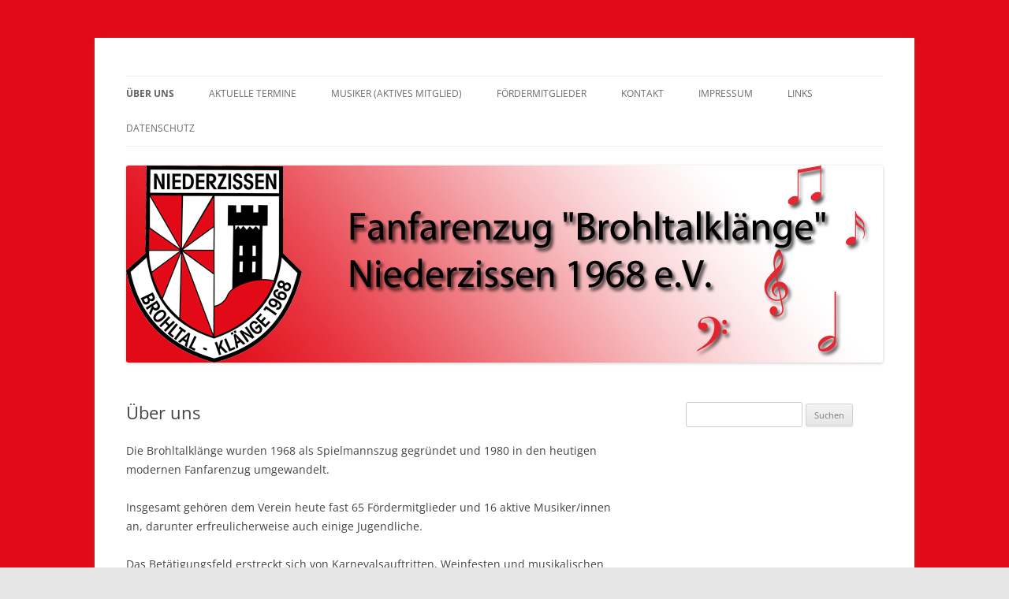

--- FILE ---
content_type: text/html; charset=UTF-8
request_url: http://fanfarenzug-niederzissen.de/
body_size: 8734
content:
<!DOCTYPE html>
<!--[if IE 7]>
<html class="ie ie7" lang="de">
<![endif]-->
<!--[if IE 8]>
<html class="ie ie8" lang="de">
<![endif]-->
<!--[if !(IE 7) & !(IE 8)]><!-->
<html lang="de">
<!--<![endif]-->
<head>
<meta charset="UTF-8" />
<meta name="viewport" content="width=device-width" />
<title>Fanfarenzug Brohltalklänge | Fanfarenzug Niederzissen</title>
<link rel="profile" href="https://gmpg.org/xfn/11" />
<link rel="pingback" href="http://fanfarenzug-niederzissen.de/xmlrpc.php">
<!--[if lt IE 9]>
<script src="http://fanfarenzug-niederzissen.de/wp-content/themes/twentytwelve/js/html5.js?ver=3.7.0" type="text/javascript"></script>
<![endif]-->
<meta name='robots' content='max-image-preview:large' />
	<style>img:is([sizes="auto" i], [sizes^="auto," i]) { contain-intrinsic-size: 3000px 1500px }</style>
	<link rel="alternate" type="application/rss+xml" title="Fanfarenzug Brohltalklänge &raquo; Feed" href="http://fanfarenzug-niederzissen.de/feed/" />
<link rel="alternate" type="application/rss+xml" title="Fanfarenzug Brohltalklänge &raquo; Kommentar-Feed" href="http://fanfarenzug-niederzissen.de/comments/feed/" />
<script type="text/javascript">
/* <![CDATA[ */
window._wpemojiSettings = {"baseUrl":"https:\/\/s.w.org\/images\/core\/emoji\/16.0.1\/72x72\/","ext":".png","svgUrl":"https:\/\/s.w.org\/images\/core\/emoji\/16.0.1\/svg\/","svgExt":".svg","source":{"concatemoji":"http:\/\/fanfarenzug-niederzissen.de\/wp-includes\/js\/wp-emoji-release.min.js?ver=6.8.3"}};
/*! This file is auto-generated */
!function(s,n){var o,i,e;function c(e){try{var t={supportTests:e,timestamp:(new Date).valueOf()};sessionStorage.setItem(o,JSON.stringify(t))}catch(e){}}function p(e,t,n){e.clearRect(0,0,e.canvas.width,e.canvas.height),e.fillText(t,0,0);var t=new Uint32Array(e.getImageData(0,0,e.canvas.width,e.canvas.height).data),a=(e.clearRect(0,0,e.canvas.width,e.canvas.height),e.fillText(n,0,0),new Uint32Array(e.getImageData(0,0,e.canvas.width,e.canvas.height).data));return t.every(function(e,t){return e===a[t]})}function u(e,t){e.clearRect(0,0,e.canvas.width,e.canvas.height),e.fillText(t,0,0);for(var n=e.getImageData(16,16,1,1),a=0;a<n.data.length;a++)if(0!==n.data[a])return!1;return!0}function f(e,t,n,a){switch(t){case"flag":return n(e,"\ud83c\udff3\ufe0f\u200d\u26a7\ufe0f","\ud83c\udff3\ufe0f\u200b\u26a7\ufe0f")?!1:!n(e,"\ud83c\udde8\ud83c\uddf6","\ud83c\udde8\u200b\ud83c\uddf6")&&!n(e,"\ud83c\udff4\udb40\udc67\udb40\udc62\udb40\udc65\udb40\udc6e\udb40\udc67\udb40\udc7f","\ud83c\udff4\u200b\udb40\udc67\u200b\udb40\udc62\u200b\udb40\udc65\u200b\udb40\udc6e\u200b\udb40\udc67\u200b\udb40\udc7f");case"emoji":return!a(e,"\ud83e\udedf")}return!1}function g(e,t,n,a){var r="undefined"!=typeof WorkerGlobalScope&&self instanceof WorkerGlobalScope?new OffscreenCanvas(300,150):s.createElement("canvas"),o=r.getContext("2d",{willReadFrequently:!0}),i=(o.textBaseline="top",o.font="600 32px Arial",{});return e.forEach(function(e){i[e]=t(o,e,n,a)}),i}function t(e){var t=s.createElement("script");t.src=e,t.defer=!0,s.head.appendChild(t)}"undefined"!=typeof Promise&&(o="wpEmojiSettingsSupports",i=["flag","emoji"],n.supports={everything:!0,everythingExceptFlag:!0},e=new Promise(function(e){s.addEventListener("DOMContentLoaded",e,{once:!0})}),new Promise(function(t){var n=function(){try{var e=JSON.parse(sessionStorage.getItem(o));if("object"==typeof e&&"number"==typeof e.timestamp&&(new Date).valueOf()<e.timestamp+604800&&"object"==typeof e.supportTests)return e.supportTests}catch(e){}return null}();if(!n){if("undefined"!=typeof Worker&&"undefined"!=typeof OffscreenCanvas&&"undefined"!=typeof URL&&URL.createObjectURL&&"undefined"!=typeof Blob)try{var e="postMessage("+g.toString()+"("+[JSON.stringify(i),f.toString(),p.toString(),u.toString()].join(",")+"));",a=new Blob([e],{type:"text/javascript"}),r=new Worker(URL.createObjectURL(a),{name:"wpTestEmojiSupports"});return void(r.onmessage=function(e){c(n=e.data),r.terminate(),t(n)})}catch(e){}c(n=g(i,f,p,u))}t(n)}).then(function(e){for(var t in e)n.supports[t]=e[t],n.supports.everything=n.supports.everything&&n.supports[t],"flag"!==t&&(n.supports.everythingExceptFlag=n.supports.everythingExceptFlag&&n.supports[t]);n.supports.everythingExceptFlag=n.supports.everythingExceptFlag&&!n.supports.flag,n.DOMReady=!1,n.readyCallback=function(){n.DOMReady=!0}}).then(function(){return e}).then(function(){var e;n.supports.everything||(n.readyCallback(),(e=n.source||{}).concatemoji?t(e.concatemoji):e.wpemoji&&e.twemoji&&(t(e.twemoji),t(e.wpemoji)))}))}((window,document),window._wpemojiSettings);
/* ]]> */
</script>
<style id='wp-emoji-styles-inline-css' type='text/css'>

	img.wp-smiley, img.emoji {
		display: inline !important;
		border: none !important;
		box-shadow: none !important;
		height: 1em !important;
		width: 1em !important;
		margin: 0 0.07em !important;
		vertical-align: -0.1em !important;
		background: none !important;
		padding: 0 !important;
	}
</style>
<link rel='stylesheet' id='wp-block-library-css' href='http://fanfarenzug-niederzissen.de/wp-includes/css/dist/block-library/style.min.css?ver=6.8.3' type='text/css' media='all' />
<style id='wp-block-library-theme-inline-css' type='text/css'>
.wp-block-audio :where(figcaption){color:#555;font-size:13px;text-align:center}.is-dark-theme .wp-block-audio :where(figcaption){color:#ffffffa6}.wp-block-audio{margin:0 0 1em}.wp-block-code{border:1px solid #ccc;border-radius:4px;font-family:Menlo,Consolas,monaco,monospace;padding:.8em 1em}.wp-block-embed :where(figcaption){color:#555;font-size:13px;text-align:center}.is-dark-theme .wp-block-embed :where(figcaption){color:#ffffffa6}.wp-block-embed{margin:0 0 1em}.blocks-gallery-caption{color:#555;font-size:13px;text-align:center}.is-dark-theme .blocks-gallery-caption{color:#ffffffa6}:root :where(.wp-block-image figcaption){color:#555;font-size:13px;text-align:center}.is-dark-theme :root :where(.wp-block-image figcaption){color:#ffffffa6}.wp-block-image{margin:0 0 1em}.wp-block-pullquote{border-bottom:4px solid;border-top:4px solid;color:currentColor;margin-bottom:1.75em}.wp-block-pullquote cite,.wp-block-pullquote footer,.wp-block-pullquote__citation{color:currentColor;font-size:.8125em;font-style:normal;text-transform:uppercase}.wp-block-quote{border-left:.25em solid;margin:0 0 1.75em;padding-left:1em}.wp-block-quote cite,.wp-block-quote footer{color:currentColor;font-size:.8125em;font-style:normal;position:relative}.wp-block-quote:where(.has-text-align-right){border-left:none;border-right:.25em solid;padding-left:0;padding-right:1em}.wp-block-quote:where(.has-text-align-center){border:none;padding-left:0}.wp-block-quote.is-large,.wp-block-quote.is-style-large,.wp-block-quote:where(.is-style-plain){border:none}.wp-block-search .wp-block-search__label{font-weight:700}.wp-block-search__button{border:1px solid #ccc;padding:.375em .625em}:where(.wp-block-group.has-background){padding:1.25em 2.375em}.wp-block-separator.has-css-opacity{opacity:.4}.wp-block-separator{border:none;border-bottom:2px solid;margin-left:auto;margin-right:auto}.wp-block-separator.has-alpha-channel-opacity{opacity:1}.wp-block-separator:not(.is-style-wide):not(.is-style-dots){width:100px}.wp-block-separator.has-background:not(.is-style-dots){border-bottom:none;height:1px}.wp-block-separator.has-background:not(.is-style-wide):not(.is-style-dots){height:2px}.wp-block-table{margin:0 0 1em}.wp-block-table td,.wp-block-table th{word-break:normal}.wp-block-table :where(figcaption){color:#555;font-size:13px;text-align:center}.is-dark-theme .wp-block-table :where(figcaption){color:#ffffffa6}.wp-block-video :where(figcaption){color:#555;font-size:13px;text-align:center}.is-dark-theme .wp-block-video :where(figcaption){color:#ffffffa6}.wp-block-video{margin:0 0 1em}:root :where(.wp-block-template-part.has-background){margin-bottom:0;margin-top:0;padding:1.25em 2.375em}
</style>
<style id='classic-theme-styles-inline-css' type='text/css'>
/*! This file is auto-generated */
.wp-block-button__link{color:#fff;background-color:#32373c;border-radius:9999px;box-shadow:none;text-decoration:none;padding:calc(.667em + 2px) calc(1.333em + 2px);font-size:1.125em}.wp-block-file__button{background:#32373c;color:#fff;text-decoration:none}
</style>
<style id='global-styles-inline-css' type='text/css'>
:root{--wp--preset--aspect-ratio--square: 1;--wp--preset--aspect-ratio--4-3: 4/3;--wp--preset--aspect-ratio--3-4: 3/4;--wp--preset--aspect-ratio--3-2: 3/2;--wp--preset--aspect-ratio--2-3: 2/3;--wp--preset--aspect-ratio--16-9: 16/9;--wp--preset--aspect-ratio--9-16: 9/16;--wp--preset--color--black: #000000;--wp--preset--color--cyan-bluish-gray: #abb8c3;--wp--preset--color--white: #fff;--wp--preset--color--pale-pink: #f78da7;--wp--preset--color--vivid-red: #cf2e2e;--wp--preset--color--luminous-vivid-orange: #ff6900;--wp--preset--color--luminous-vivid-amber: #fcb900;--wp--preset--color--light-green-cyan: #7bdcb5;--wp--preset--color--vivid-green-cyan: #00d084;--wp--preset--color--pale-cyan-blue: #8ed1fc;--wp--preset--color--vivid-cyan-blue: #0693e3;--wp--preset--color--vivid-purple: #9b51e0;--wp--preset--color--blue: #21759b;--wp--preset--color--dark-gray: #444;--wp--preset--color--medium-gray: #9f9f9f;--wp--preset--color--light-gray: #e6e6e6;--wp--preset--gradient--vivid-cyan-blue-to-vivid-purple: linear-gradient(135deg,rgba(6,147,227,1) 0%,rgb(155,81,224) 100%);--wp--preset--gradient--light-green-cyan-to-vivid-green-cyan: linear-gradient(135deg,rgb(122,220,180) 0%,rgb(0,208,130) 100%);--wp--preset--gradient--luminous-vivid-amber-to-luminous-vivid-orange: linear-gradient(135deg,rgba(252,185,0,1) 0%,rgba(255,105,0,1) 100%);--wp--preset--gradient--luminous-vivid-orange-to-vivid-red: linear-gradient(135deg,rgba(255,105,0,1) 0%,rgb(207,46,46) 100%);--wp--preset--gradient--very-light-gray-to-cyan-bluish-gray: linear-gradient(135deg,rgb(238,238,238) 0%,rgb(169,184,195) 100%);--wp--preset--gradient--cool-to-warm-spectrum: linear-gradient(135deg,rgb(74,234,220) 0%,rgb(151,120,209) 20%,rgb(207,42,186) 40%,rgb(238,44,130) 60%,rgb(251,105,98) 80%,rgb(254,248,76) 100%);--wp--preset--gradient--blush-light-purple: linear-gradient(135deg,rgb(255,206,236) 0%,rgb(152,150,240) 100%);--wp--preset--gradient--blush-bordeaux: linear-gradient(135deg,rgb(254,205,165) 0%,rgb(254,45,45) 50%,rgb(107,0,62) 100%);--wp--preset--gradient--luminous-dusk: linear-gradient(135deg,rgb(255,203,112) 0%,rgb(199,81,192) 50%,rgb(65,88,208) 100%);--wp--preset--gradient--pale-ocean: linear-gradient(135deg,rgb(255,245,203) 0%,rgb(182,227,212) 50%,rgb(51,167,181) 100%);--wp--preset--gradient--electric-grass: linear-gradient(135deg,rgb(202,248,128) 0%,rgb(113,206,126) 100%);--wp--preset--gradient--midnight: linear-gradient(135deg,rgb(2,3,129) 0%,rgb(40,116,252) 100%);--wp--preset--font-size--small: 13px;--wp--preset--font-size--medium: 20px;--wp--preset--font-size--large: 36px;--wp--preset--font-size--x-large: 42px;--wp--preset--spacing--20: 0.44rem;--wp--preset--spacing--30: 0.67rem;--wp--preset--spacing--40: 1rem;--wp--preset--spacing--50: 1.5rem;--wp--preset--spacing--60: 2.25rem;--wp--preset--spacing--70: 3.38rem;--wp--preset--spacing--80: 5.06rem;--wp--preset--shadow--natural: 6px 6px 9px rgba(0, 0, 0, 0.2);--wp--preset--shadow--deep: 12px 12px 50px rgba(0, 0, 0, 0.4);--wp--preset--shadow--sharp: 6px 6px 0px rgba(0, 0, 0, 0.2);--wp--preset--shadow--outlined: 6px 6px 0px -3px rgba(255, 255, 255, 1), 6px 6px rgba(0, 0, 0, 1);--wp--preset--shadow--crisp: 6px 6px 0px rgba(0, 0, 0, 1);}:where(.is-layout-flex){gap: 0.5em;}:where(.is-layout-grid){gap: 0.5em;}body .is-layout-flex{display: flex;}.is-layout-flex{flex-wrap: wrap;align-items: center;}.is-layout-flex > :is(*, div){margin: 0;}body .is-layout-grid{display: grid;}.is-layout-grid > :is(*, div){margin: 0;}:where(.wp-block-columns.is-layout-flex){gap: 2em;}:where(.wp-block-columns.is-layout-grid){gap: 2em;}:where(.wp-block-post-template.is-layout-flex){gap: 1.25em;}:where(.wp-block-post-template.is-layout-grid){gap: 1.25em;}.has-black-color{color: var(--wp--preset--color--black) !important;}.has-cyan-bluish-gray-color{color: var(--wp--preset--color--cyan-bluish-gray) !important;}.has-white-color{color: var(--wp--preset--color--white) !important;}.has-pale-pink-color{color: var(--wp--preset--color--pale-pink) !important;}.has-vivid-red-color{color: var(--wp--preset--color--vivid-red) !important;}.has-luminous-vivid-orange-color{color: var(--wp--preset--color--luminous-vivid-orange) !important;}.has-luminous-vivid-amber-color{color: var(--wp--preset--color--luminous-vivid-amber) !important;}.has-light-green-cyan-color{color: var(--wp--preset--color--light-green-cyan) !important;}.has-vivid-green-cyan-color{color: var(--wp--preset--color--vivid-green-cyan) !important;}.has-pale-cyan-blue-color{color: var(--wp--preset--color--pale-cyan-blue) !important;}.has-vivid-cyan-blue-color{color: var(--wp--preset--color--vivid-cyan-blue) !important;}.has-vivid-purple-color{color: var(--wp--preset--color--vivid-purple) !important;}.has-black-background-color{background-color: var(--wp--preset--color--black) !important;}.has-cyan-bluish-gray-background-color{background-color: var(--wp--preset--color--cyan-bluish-gray) !important;}.has-white-background-color{background-color: var(--wp--preset--color--white) !important;}.has-pale-pink-background-color{background-color: var(--wp--preset--color--pale-pink) !important;}.has-vivid-red-background-color{background-color: var(--wp--preset--color--vivid-red) !important;}.has-luminous-vivid-orange-background-color{background-color: var(--wp--preset--color--luminous-vivid-orange) !important;}.has-luminous-vivid-amber-background-color{background-color: var(--wp--preset--color--luminous-vivid-amber) !important;}.has-light-green-cyan-background-color{background-color: var(--wp--preset--color--light-green-cyan) !important;}.has-vivid-green-cyan-background-color{background-color: var(--wp--preset--color--vivid-green-cyan) !important;}.has-pale-cyan-blue-background-color{background-color: var(--wp--preset--color--pale-cyan-blue) !important;}.has-vivid-cyan-blue-background-color{background-color: var(--wp--preset--color--vivid-cyan-blue) !important;}.has-vivid-purple-background-color{background-color: var(--wp--preset--color--vivid-purple) !important;}.has-black-border-color{border-color: var(--wp--preset--color--black) !important;}.has-cyan-bluish-gray-border-color{border-color: var(--wp--preset--color--cyan-bluish-gray) !important;}.has-white-border-color{border-color: var(--wp--preset--color--white) !important;}.has-pale-pink-border-color{border-color: var(--wp--preset--color--pale-pink) !important;}.has-vivid-red-border-color{border-color: var(--wp--preset--color--vivid-red) !important;}.has-luminous-vivid-orange-border-color{border-color: var(--wp--preset--color--luminous-vivid-orange) !important;}.has-luminous-vivid-amber-border-color{border-color: var(--wp--preset--color--luminous-vivid-amber) !important;}.has-light-green-cyan-border-color{border-color: var(--wp--preset--color--light-green-cyan) !important;}.has-vivid-green-cyan-border-color{border-color: var(--wp--preset--color--vivid-green-cyan) !important;}.has-pale-cyan-blue-border-color{border-color: var(--wp--preset--color--pale-cyan-blue) !important;}.has-vivid-cyan-blue-border-color{border-color: var(--wp--preset--color--vivid-cyan-blue) !important;}.has-vivid-purple-border-color{border-color: var(--wp--preset--color--vivid-purple) !important;}.has-vivid-cyan-blue-to-vivid-purple-gradient-background{background: var(--wp--preset--gradient--vivid-cyan-blue-to-vivid-purple) !important;}.has-light-green-cyan-to-vivid-green-cyan-gradient-background{background: var(--wp--preset--gradient--light-green-cyan-to-vivid-green-cyan) !important;}.has-luminous-vivid-amber-to-luminous-vivid-orange-gradient-background{background: var(--wp--preset--gradient--luminous-vivid-amber-to-luminous-vivid-orange) !important;}.has-luminous-vivid-orange-to-vivid-red-gradient-background{background: var(--wp--preset--gradient--luminous-vivid-orange-to-vivid-red) !important;}.has-very-light-gray-to-cyan-bluish-gray-gradient-background{background: var(--wp--preset--gradient--very-light-gray-to-cyan-bluish-gray) !important;}.has-cool-to-warm-spectrum-gradient-background{background: var(--wp--preset--gradient--cool-to-warm-spectrum) !important;}.has-blush-light-purple-gradient-background{background: var(--wp--preset--gradient--blush-light-purple) !important;}.has-blush-bordeaux-gradient-background{background: var(--wp--preset--gradient--blush-bordeaux) !important;}.has-luminous-dusk-gradient-background{background: var(--wp--preset--gradient--luminous-dusk) !important;}.has-pale-ocean-gradient-background{background: var(--wp--preset--gradient--pale-ocean) !important;}.has-electric-grass-gradient-background{background: var(--wp--preset--gradient--electric-grass) !important;}.has-midnight-gradient-background{background: var(--wp--preset--gradient--midnight) !important;}.has-small-font-size{font-size: var(--wp--preset--font-size--small) !important;}.has-medium-font-size{font-size: var(--wp--preset--font-size--medium) !important;}.has-large-font-size{font-size: var(--wp--preset--font-size--large) !important;}.has-x-large-font-size{font-size: var(--wp--preset--font-size--x-large) !important;}
:where(.wp-block-post-template.is-layout-flex){gap: 1.25em;}:where(.wp-block-post-template.is-layout-grid){gap: 1.25em;}
:where(.wp-block-columns.is-layout-flex){gap: 2em;}:where(.wp-block-columns.is-layout-grid){gap: 2em;}
:root :where(.wp-block-pullquote){font-size: 1.5em;line-height: 1.6;}
</style>
<link rel='stylesheet' id='contact-form-7-css' href='http://fanfarenzug-niederzissen.de/wp-content/plugins/contact-form-7/includes/css/styles.css?ver=6.1.2' type='text/css' media='all' />
<link rel='stylesheet' id='twentytwelve-fonts-css' href='http://fanfarenzug-niederzissen.de/wp-content/themes/twentytwelve/fonts/font-open-sans.css?ver=20230328' type='text/css' media='all' />
<link rel='stylesheet' id='twentytwelve-style-css' href='http://fanfarenzug-niederzissen.de/wp-content/themes/twentytwelve/style.css?ver=20230808' type='text/css' media='all' />
<link rel='stylesheet' id='twentytwelve-block-style-css' href='http://fanfarenzug-niederzissen.de/wp-content/themes/twentytwelve/css/blocks.css?ver=20230213' type='text/css' media='all' />
<!--[if lt IE 9]>
<link rel='stylesheet' id='twentytwelve-ie-css' href='http://fanfarenzug-niederzissen.de/wp-content/themes/twentytwelve/css/ie.css?ver=20150214' type='text/css' media='all' />
<![endif]-->
<link rel='stylesheet' id='slimbox2-css' href='http://fanfarenzug-niederzissen.de/wp-content/plugins/wp-slimbox2/css/slimbox2.css?ver=1.1' type='text/css' media='screen' />
<script type="text/javascript" src="http://fanfarenzug-niederzissen.de/wp-includes/js/jquery/jquery.min.js?ver=3.7.1" id="jquery-core-js"></script>
<script type="text/javascript" src="http://fanfarenzug-niederzissen.de/wp-includes/js/jquery/jquery-migrate.min.js?ver=3.4.1" id="jquery-migrate-js"></script>
<script type="text/javascript" src="http://fanfarenzug-niederzissen.de/wp-content/plugins/wp-slimbox2/javascript/slimbox2.js?ver=2.04" id="slimbox2-js"></script>
<script type="text/javascript" id="slimbox2_autoload-js-extra">
/* <![CDATA[ */
var slimbox2_options = {"autoload":"1","overlayColor":"#000000","loop":"","overlayOpacity":"0.8","overlayFadeDuration":"400","resizeDuration":"400","resizeEasing":"swing","initialWidth":"250","initialHeight":"250","imageFadeDuration":"400","captionAnimationDuration":"400","caption":"el.title || el.firstChild.alt || el.firstChild.title || el.href || el.href","url":"1","selector":"div.entry-content, div.gallery, div.entry, div.post, div#page, body","counterText":"Bild {x} von {y}","closeKeys":"27,88,67","previousKeys":"37,90","nextKeys":"39,86","prev":"http:\/\/fanfarenzug-niederzissen.de\/wp-content\/plugins\/wp-slimbox2\/images\/de_DE\/prevlabel-de.gif","next":"http:\/\/fanfarenzug-niederzissen.de\/wp-content\/plugins\/wp-slimbox2\/images\/de_DE\/nextlabel-de.gif","close":"http:\/\/fanfarenzug-niederzissen.de\/wp-content\/plugins\/wp-slimbox2\/images\/de_DE\/closelabel-de.gif","picasaweb":"","flickr":"","mobile":""};
/* ]]> */
</script>
<script type="text/javascript" src="http://fanfarenzug-niederzissen.de/wp-content/plugins/wp-slimbox2/javascript/slimbox2_autoload.js?ver=1.0.4b" id="slimbox2_autoload-js"></script>
<link rel="https://api.w.org/" href="http://fanfarenzug-niederzissen.de/wp-json/" /><link rel="alternate" title="JSON" type="application/json" href="http://fanfarenzug-niederzissen.de/wp-json/wp/v2/pages/4" /><link rel="EditURI" type="application/rsd+xml" title="RSD" href="http://fanfarenzug-niederzissen.de/xmlrpc.php?rsd" />
<meta name="generator" content="WordPress 6.8.3" />
<link rel="canonical" href="http://fanfarenzug-niederzissen.de/" />
<link rel='shortlink' href='http://fanfarenzug-niederzissen.de/' />
<link rel="alternate" title="oEmbed (JSON)" type="application/json+oembed" href="http://fanfarenzug-niederzissen.de/wp-json/oembed/1.0/embed?url=http%3A%2F%2Ffanfarenzug-niederzissen.de%2F" />
<link rel="alternate" title="oEmbed (XML)" type="text/xml+oembed" href="http://fanfarenzug-niederzissen.de/wp-json/oembed/1.0/embed?url=http%3A%2F%2Ffanfarenzug-niederzissen.de%2F&#038;format=xml" />
	<style type="text/css" id="twentytwelve-header-css">
		.site-title,
	.site-description {
		position: absolute;
		clip: rect(1px 1px 1px 1px); /* IE7 */
		clip: rect(1px, 1px, 1px, 1px);
	}
			</style>
	<style type="text/css" id="custom-background-css">
body.custom-background { background-image: url("http://fanfarenzug-niederzissen.de/wp-content/uploads/2014/08/background.png"); background-position: left top; background-size: auto; background-repeat: repeat; background-attachment: fixed; }
</style>
	</head>

<body class="home wp-singular page-template-default page page-id-4 custom-background wp-embed-responsive wp-theme-twentytwelve custom-font-enabled single-author">
<div id="page" class="hfeed site">
	<header id="masthead" class="site-header">
		<hgroup>
			<h1 class="site-title"><a href="http://fanfarenzug-niederzissen.de/" rel="home">Fanfarenzug Brohltalklänge</a></h1>
			<h2 class="site-description">Fanfarenzug Niederzissen</h2>
		</hgroup>

		<nav id="site-navigation" class="main-navigation">
			<button class="menu-toggle">Menü</button>
			<a class="assistive-text" href="#content">Zum Inhalt springen</a>
			<div class="menu-standardmenue-container"><ul id="menu-standardmenue" class="nav-menu"><li id="menu-item-13" class="menu-item menu-item-type-post_type menu-item-object-page menu-item-home current-menu-item page_item page-item-4 current_page_item menu-item-13"><a href="http://fanfarenzug-niederzissen.de/" aria-current="page">Über uns</a></li>
<li id="menu-item-26" class="menu-item menu-item-type-post_type menu-item-object-page menu-item-26"><a href="http://fanfarenzug-niederzissen.de/aktuelle-termine/">Aktuelle Termine</a></li>
<li id="menu-item-20" class="menu-item menu-item-type-post_type menu-item-object-page menu-item-20"><a href="http://fanfarenzug-niederzissen.de/musiker-aktives-mitglied/">Musiker (Aktives Mitglied)</a></li>
<li id="menu-item-23" class="menu-item menu-item-type-post_type menu-item-object-page menu-item-23"><a href="http://fanfarenzug-niederzissen.de/foerdermitglieder/">Fördermitglieder</a></li>
<li id="menu-item-52" class="menu-item menu-item-type-post_type menu-item-object-page menu-item-52"><a href="http://fanfarenzug-niederzissen.de/kontakt/">Kontakt</a></li>
<li id="menu-item-12" class="menu-item menu-item-type-post_type menu-item-object-page menu-item-12"><a href="http://fanfarenzug-niederzissen.de/impressum/">Impressum</a></li>
<li id="menu-item-29" class="menu-item menu-item-type-post_type menu-item-object-page menu-item-29"><a href="http://fanfarenzug-niederzissen.de/links/">Links</a></li>
<li id="menu-item-189" class="menu-item menu-item-type-post_type menu-item-object-page menu-item-189"><a href="http://fanfarenzug-niederzissen.de/datenschutz/">Datenschutz</a></li>
</ul></div>		</nav><!-- #site-navigation -->

				<a href="http://fanfarenzug-niederzissen.de/"><img src="http://fanfarenzug-niederzissen.de/wp-content/uploads/2014/09/cropped-Logo_breit.png" class="header-image" width="960" height="250" alt="Fanfarenzug Brohltalklänge" /></a>
			</header><!-- #masthead -->

	<div id="main" class="wrapper">

	<div id="primary" class="site-content">
		<div id="content" role="main">

							
	<article id="post-4" class="post-4 page type-page status-publish hentry">
		<header class="entry-header">
													<h1 class="entry-title">Über uns</h1>
		</header>

		<div class="entry-content">
			
<p>Die Brohltalklänge wurden 1968 als Spielmannszug gegründet und 1980 in den heutigen modernen Fanfarenzug umgewandelt.</p>



<p>Insgesamt gehören dem Verein heute fast 65 Fördermitglieder und 16 aktive Musiker/innen an, darunter erfreulicherweise auch einige Jugendliche.</p>



<p>Das Betätigungsfeld erstreckt sich von Karnevalsauftritten, Weinfesten und musikalischen Umzügen aller Art bis zu hin zu kleineren Ständchen bei Geburtstagen, Hochzeiten und sonstigen Jubiläen.</p>



<h3 class="wp-block-heading">Der Vorstand:</h3>



<figure class="wp-block-table"><table><tbody><tr><td>1. Vorsitzender:</td><td>Andreas Schröder (Niederzissen-Rodder)</td></tr><tr><td>2. Vorsitzender:</td><td>Hartmut &#8222;Hardy&#8220; Werner (Niederzissen)</td></tr><tr><td>1. Schriftführerin:</td><td>Monika Vosen (Burgbrohl-Weiler)</td></tr><tr><td>2. Schriftführerin:</td><td>Sabine Baer (Burgbrohl-Weiler)</td></tr><tr><td>1. Kassierer:</td><td>Mike Robe (Niederzissen)</td></tr><tr><td>2. Kassiererin:</td><td>Lara Becker (Kempenich)</td></tr><tr><td>Beisitzer:</td><td>Nico Caspers (Niederdürenbach)</td></tr><tr><td>Beisitzer:</td><td>Michael Vosen (Burgbrohl-Weiler)</td></tr><tr><td>Musikalischer Leiter:</td><td>Jürgen Fuchs (Mayen)</td></tr></tbody></table><figcaption class="wp-element-caption">16.05.2025 gewählt</figcaption></figure>



<figure class="wp-block-image size-large is-resized"><a href="http://fanfarenzug-niederzissen.de/wp-content/uploads/2025/07/Neuer-Vorstand-Fanfarenzug-2025.jpg"><img fetchpriority="high" decoding="async" width="1024" height="768" src="http://fanfarenzug-niederzissen.de/wp-content/uploads/2025/07/Neuer-Vorstand-Fanfarenzug-2025-1024x768.jpg" alt="" class="wp-image-378" style="aspect-ratio:1.3333333333333333;width:657px;height:auto" srcset="http://fanfarenzug-niederzissen.de/wp-content/uploads/2025/07/Neuer-Vorstand-Fanfarenzug-2025-1024x768.jpg 1024w, http://fanfarenzug-niederzissen.de/wp-content/uploads/2025/07/Neuer-Vorstand-Fanfarenzug-2025-300x225.jpg 300w, http://fanfarenzug-niederzissen.de/wp-content/uploads/2025/07/Neuer-Vorstand-Fanfarenzug-2025-768x576.jpg 768w, http://fanfarenzug-niederzissen.de/wp-content/uploads/2025/07/Neuer-Vorstand-Fanfarenzug-2025-1536x1152.jpg 1536w, http://fanfarenzug-niederzissen.de/wp-content/uploads/2025/07/Neuer-Vorstand-Fanfarenzug-2025-624x468.jpg 624w, http://fanfarenzug-niederzissen.de/wp-content/uploads/2025/07/Neuer-Vorstand-Fanfarenzug-2025.jpg 2048w" sizes="(max-width: 1024px) 100vw, 1024px" /></a><figcaption class="wp-element-caption">Jahreshauptversammlung am 16.05.2025 &#8211; Neuer Vorstand</figcaption></figure>



<div class="wp-block-cover has-custom-content-position is-position-bottom-center"><span aria-hidden="true" class="wp-block-cover__background has-background-dim"></span><img decoding="async" width="768" height="1024" class="wp-block-cover__image-background wp-image-381" alt="" src="http://fanfarenzug-niederzissen.de/wp-content/uploads/2025/07/Danke-Klara-768x1024.jpg" data-object-fit="cover" srcset="http://fanfarenzug-niederzissen.de/wp-content/uploads/2025/07/Danke-Klara-768x1024.jpg 768w, http://fanfarenzug-niederzissen.de/wp-content/uploads/2025/07/Danke-Klara-225x300.jpg 225w, http://fanfarenzug-niederzissen.de/wp-content/uploads/2025/07/Danke-Klara-1152x1536.jpg 1152w, http://fanfarenzug-niederzissen.de/wp-content/uploads/2025/07/Danke-Klara-624x832.jpg 624w, http://fanfarenzug-niederzissen.de/wp-content/uploads/2025/07/Danke-Klara.jpg 1536w" sizes="(max-width: 768px) 100vw, 768px" /><div class="wp-block-cover__inner-container is-layout-flow wp-block-cover-is-layout-flow">
<p class="has-text-align-center has-large-font-size">Dankeschön an Klara Pütz für über 20 Jahre Mitarbeit im Vorstand</p>
</div></div>



<p> </p>
<div id="attachment_276" style="width: 2608px" class="wp-caption alignnone"><img decoding="async" aria-describedby="caption-attachment-276" class="wp-image-276 size-full" src="http://fanfarenzug-niederzissen.de/wp-content/uploads/2020/01/2020-01-26-Gruppenbild-OZ-e1580421215266.jpg" alt="" width="2598" height="1094" srcset="http://fanfarenzug-niederzissen.de/wp-content/uploads/2020/01/2020-01-26-Gruppenbild-OZ-e1580421215266.jpg 2598w, http://fanfarenzug-niederzissen.de/wp-content/uploads/2020/01/2020-01-26-Gruppenbild-OZ-e1580421215266-300x126.jpg 300w, http://fanfarenzug-niederzissen.de/wp-content/uploads/2020/01/2020-01-26-Gruppenbild-OZ-e1580421215266-768x323.jpg 768w, http://fanfarenzug-niederzissen.de/wp-content/uploads/2020/01/2020-01-26-Gruppenbild-OZ-e1580421215266-1024x431.jpg 1024w, http://fanfarenzug-niederzissen.de/wp-content/uploads/2020/01/2020-01-26-Gruppenbild-OZ-e1580421215266-624x263.jpg 624w" sizes="(max-width: 2598px) 100vw, 2598px" /><p id="caption-attachment-276" class="wp-caption-text">Oberzissen Januar 2020</p></div>
					</div><!-- .entry-content -->
		<footer class="entry-meta">
					</footer><!-- .entry-meta -->
	</article><!-- #post -->
				
<div id="comments" class="comments-area">

	
	
	
</div><!-- #comments .comments-area -->
			
		</div><!-- #content -->
	</div><!-- #primary -->


			<div id="secondary" class="widget-area" role="complementary">
			<aside id="search-2" class="widget widget_search"><form role="search" method="get" id="searchform" class="searchform" action="http://fanfarenzug-niederzissen.de/">
				<div>
					<label class="screen-reader-text" for="s">Suche nach:</label>
					<input type="text" value="" name="s" id="s" />
					<input type="submit" id="searchsubmit" value="Suchen" />
				</div>
			</form></aside>		</div><!-- #secondary -->
		</div><!-- #main .wrapper -->
	<footer id="colophon" role="contentinfo">
		<div class="site-info">
									<a href="https://de.wordpress.org/" class="imprint" title="Semantic Personal Publishing Platform">
				Stolz präsentiert von WordPress			</a>
		</div><!-- .site-info -->
	</footer><!-- #colophon -->
</div><!-- #page -->

<script type="speculationrules">
{"prefetch":[{"source":"document","where":{"and":[{"href_matches":"\/*"},{"not":{"href_matches":["\/wp-*.php","\/wp-admin\/*","\/wp-content\/uploads\/*","\/wp-content\/*","\/wp-content\/plugins\/*","\/wp-content\/themes\/twentytwelve\/*","\/*\\?(.+)"]}},{"not":{"selector_matches":"a[rel~=\"nofollow\"]"}},{"not":{"selector_matches":".no-prefetch, .no-prefetch a"}}]},"eagerness":"conservative"}]}
</script>
<script type="text/javascript" src="http://fanfarenzug-niederzissen.de/wp-includes/js/dist/hooks.min.js?ver=4d63a3d491d11ffd8ac6" id="wp-hooks-js"></script>
<script type="text/javascript" src="http://fanfarenzug-niederzissen.de/wp-includes/js/dist/i18n.min.js?ver=5e580eb46a90c2b997e6" id="wp-i18n-js"></script>
<script type="text/javascript" id="wp-i18n-js-after">
/* <![CDATA[ */
wp.i18n.setLocaleData( { 'text direction\u0004ltr': [ 'ltr' ] } );
/* ]]> */
</script>
<script type="text/javascript" src="http://fanfarenzug-niederzissen.de/wp-content/plugins/contact-form-7/includes/swv/js/index.js?ver=6.1.2" id="swv-js"></script>
<script type="text/javascript" id="contact-form-7-js-translations">
/* <![CDATA[ */
( function( domain, translations ) {
	var localeData = translations.locale_data[ domain ] || translations.locale_data.messages;
	localeData[""].domain = domain;
	wp.i18n.setLocaleData( localeData, domain );
} )( "contact-form-7", {"translation-revision-date":"2025-10-26 03:28:49+0000","generator":"GlotPress\/4.0.3","domain":"messages","locale_data":{"messages":{"":{"domain":"messages","plural-forms":"nplurals=2; plural=n != 1;","lang":"de"},"This contact form is placed in the wrong place.":["Dieses Kontaktformular wurde an der falschen Stelle platziert."],"Error:":["Fehler:"]}},"comment":{"reference":"includes\/js\/index.js"}} );
/* ]]> */
</script>
<script type="text/javascript" id="contact-form-7-js-before">
/* <![CDATA[ */
var wpcf7 = {
    "api": {
        "root": "http:\/\/fanfarenzug-niederzissen.de\/wp-json\/",
        "namespace": "contact-form-7\/v1"
    }
};
/* ]]> */
</script>
<script type="text/javascript" src="http://fanfarenzug-niederzissen.de/wp-content/plugins/contact-form-7/includes/js/index.js?ver=6.1.2" id="contact-form-7-js"></script>
<script type="text/javascript" src="http://fanfarenzug-niederzissen.de/wp-content/themes/twentytwelve/js/navigation.js?ver=20141205" id="twentytwelve-navigation-js"></script>
</body>
</html>
